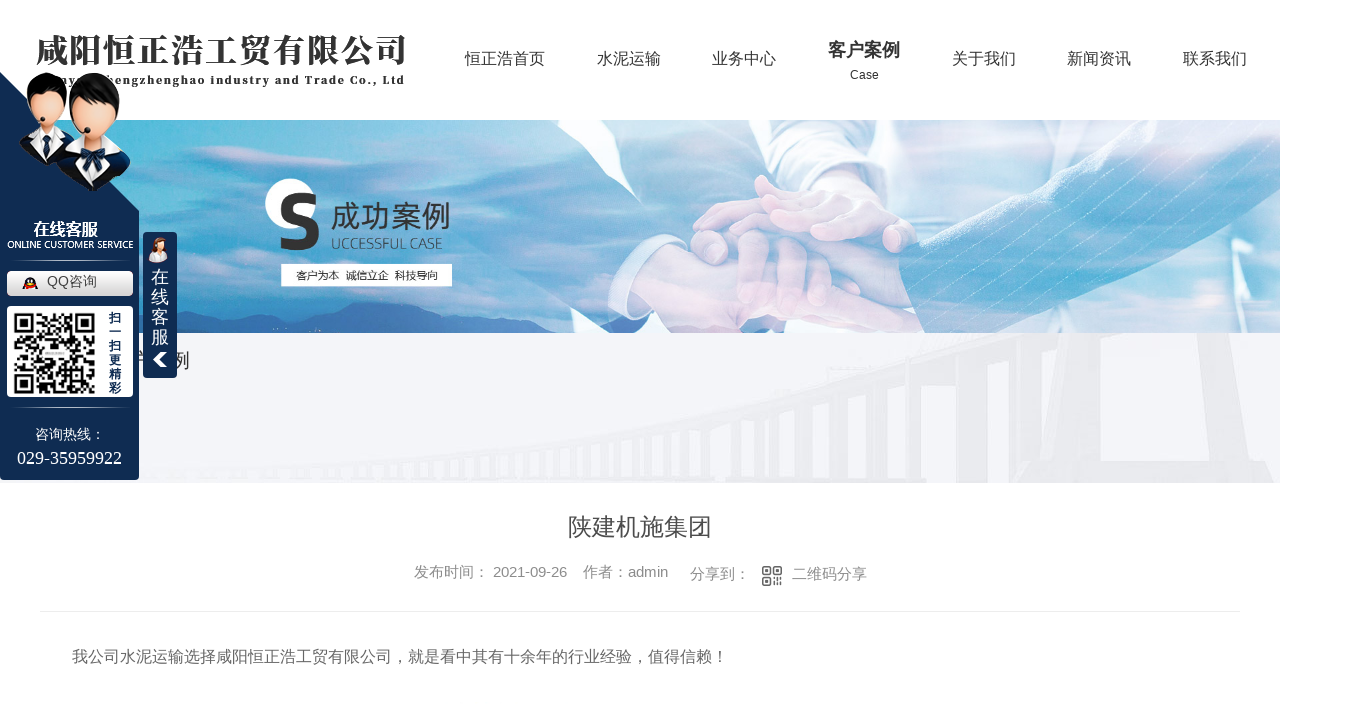

--- FILE ---
content_type: text/html; charset=utf-8
request_url: http://xyhzh.com/case/1583051.html
body_size: 7090
content:
<!DOCTYPE html PUBLIC "-//W3C//DTD XHTML 1.0 Transitional//EN" "http://www.w3.org/TR/xhtml1/DTD/xhtml1-transitional.dtd">
<html xmlns="http://www.w3.org/1999/xhtml">
<head>
<meta http-equiv="Content-Type" content="text/html; charset=utf-8" />
<meta name="Copyright" content="All Rights Reserved btoe.cn" />
<meta http-equiv="X-UA-Compatible" content="IE=edge,chrome=1" />
<title>陕建机施集团-咸阳恒正浩工贸有限公司</title>
<meta name="keywords" content="客户案例" />
<meta name="description" content="我公司水泥运输选择咸阳恒正浩工贸有限公司，就是看中其有十余年的行业经验，值得信赖！" />
<link rel="canonical" href="http://www.xyhzh.com"/>
<meta name="viewport" content="width=device-width, initial-scale=1">
<link href="/templates/pc_wjdh/css/css.css" rel="stylesheet" type="text/css" />
<link rel="stylesheet" type="text/css" media="screen" href="/templates/pc_wjdh/css/bootstrap.min.css" />
<link rel="stylesheet" type="text/css" media="screen" href="/templates/pc_wjdh/css/swiper-3.4.2.min.css" />
<link rel="stylesheet" type="text/css" media="screen" href="/templates/pc_wjdh/css/common.css" />
<script src="http://img.dlwjdh.com/upload/saohei/index.js"></script><meta name="baidu-site-verification" content="code-skyVNKeCDf" />
</head>
<body>
<div class="tops" id="fixedNav">
    <div class="nav">
        <div class="center">
            <div class="logo">
                <a href="/">
                    <img src="http://img.dlwjdh.com/upload/13894/210820/5ce43567cbcb56ad6f24f4891a51b23c@440X120.png" alt="咸阳恒正浩工贸有限公司">
                </a>
            </div>
            <ul>
                
                <li>
                    
                    <a href="/" title="网站首页">恒正浩首页<p>home</p></a>
                </li>
                
                <li>
                    
                    <a href="http://xyhzh.com/p1/" title="水泥运输">水泥运输<p>Product</p></a>
                    
                    <div class="kua">
                        <ul>
                            
                            <li><a href="http://xyhzh.com/szsnysZ0/" title="散装水泥运输">散装水泥运输</a></li>
                            
                            <li><a href="http://xyhzh.com/hlsnys/" title="海螺水泥运输">海螺水泥运输</a></li>
                            
                            <li><a href="http://xyhzh.com/jdsnys/" title="冀东水泥运输">冀东水泥运输</a></li>
                            
                            <li><a href="http://xyhzh.com/swsnys/" title="声威水泥运输">声威水泥运输</a></li>
                            
                            <li><a href="http://xyhzh.com/dzsnys/" title="袋装水泥运输">袋装水泥运输</a></li>
                            
                        </ul>
                    </div>
                    
                </li>
                
                <li class="link">
                    
                    <a href="http://xyhzh.com/products/" title="业务中心">业务中心<p>Product</p></a>
                    
                    <ul class=" links">
                        <li>
                            <div class="content">
                                <div class="biao">
                                    <h3>业务中心</h3>
                                    <div class="zx"><a href="http://wpa.qq.com/msgrd?v=3&site=qq&menu=yes&uin=578173911" rel="external nofollow" target="_blank" title="在线咨询">在线咨询 +</a></div>
                                </div>
                                <div class="clear"></div>
                                <div class="ti">
                                    <ul>
                                        
                                        <li><a href="http://xyhzh.com/p1/" title="水泥运输">水泥运输</a></li>
                                        
                                        <li><a href="http://xyhzh.com/p2/" title="水泥">水泥</a></li>
                                        
                                    </ul>
                                </div>
                                <div class="clear"></div>
                                <div class="tuw">
                                    <div class="da">推荐产品</div>
                                    <ul>
                                        
                                        <li>
                                            <div class="tu">
                                                <a href="http://xyhzh.com/dzsnys/1583086.html"><img src="http://img.dlwjdh.com/upload/13894/210926/c915b3822808d27000c1384e2e6c4dcf.jpg" alt="陕西袋装水泥运输价格"></a>
                                                <div class="ku"> <a href="http://xyhzh.com/dzsnys/1583086.html" title="陕西袋装水泥运输价格">陕西袋装水泥运输价格</a> </div>
                                            </div>
                                        </li>
                                        
                                        <li>
                                            <div class="tu">
                                                <a href="http://xyhzh.com/jdsnys/1583084.html"><img src="http://img.dlwjdh.com/upload/13894/210926/498e5753628b779de8e2c55c4b481c37.jpg" alt="冀东水泥运输服务"></a>
                                                <div class="ku"> <a href="http://xyhzh.com/jdsnys/1583084.html" title="冀东水泥运输服务">冀东水泥运输服务</a> </div>
                                            </div>
                                        </li>
                                        
                                        <li>
                                            <div class="tu">
                                                <a href="http://xyhzh.com/hlsnys/1583081.html"><img src="http://img.dlwjdh.com/upload/13894/210926/a7593ede61f60789d260c69fa7ee6fe7.jpg" alt="陕西海螺水泥运输公司"></a>
                                                <div class="ku"> <a href="http://xyhzh.com/hlsnys/1583081.html" title="陕西海螺水泥运输公司">陕西海螺水泥运输公司</a> </div>
                                            </div>
                                        </li>
                                        
                                        <li>
                                            <div class="tu">
                                                <a href="http://xyhzh.com/jdsnys/1583078.html"><img src="http://img.dlwjdh.com/upload/13894/210926/d2e9635dc0d437622ef2c50716ad7de7.jpg" alt="陕西冀东水泥运输公司"></a>
                                                <div class="ku"> <a href="http://xyhzh.com/jdsnys/1583078.html" title="陕西冀东水泥运输公司">陕西冀东水泥运输公司</a> </div>
                                            </div>
                                        </li>
                                        
                                        <li>
                                            <div class="tu">
                                                <a href="http://xyhzh.com/swsnys/1583077.html"><img src="http://img.dlwjdh.com/upload/13894/210926/97c876ce61a12857cd9645114555f521.jpg" alt="陕西声威水泥运输费用"></a>
                                                <div class="ku"> <a href="http://xyhzh.com/swsnys/1583077.html" title="陕西声威水泥运输费用">陕西声威水泥运输费用</a> </div>
                                            </div>
                                        </li>
                                        
                                    </ul>
                                </div>
                            </div>
                        </li>
                    </ul>
                    
                </li>
                
                <li class="another">
                    
                    <a href="http://xyhzh.com/case/" title="客户案例">客户案例<p>Case</p></a>
                    
                    <div class="kua">
                        <ul>
                            
                        </ul>
                    </div>
                    
                </li>
                
                <li>
                    
                    <a href="http://xyhzh.com/about/" title="关于我们">关于我们<p>About</p></a>
                    
                    <div class="kua">
                        <ul>
                            
                            <li><a href="http://xyhzh.com/witness/" title="员工风采">员工风采</a></li>
                            
                            <li><a href="http://xyhzh.com/aboutus/" title="公司简介">公司简介</a></li>
                            
                            <li><a href="http://xyhzh.com/album/" title="厂区风貌">厂区风貌</a></li>
                            
                            <li><a href="http://xyhzh.com/honor/" title="荣誉资质">荣誉资质</a></li>
                            
                        </ul>
                    </div>
                    
                </li>
                
                <li>
                    
                    <a href="http://xyhzh.com/news/" title="新闻资讯">新闻资讯<p>News</p></a>
                    
                    <div class="kua">
                        <ul>
                            
                            <li><a href="http://xyhzh.com/meitibaodao/" title="公司新闻">公司新闻</a></li>
                            
                            <li><a href="http://xyhzh.com/yyxw/" title="行业资讯">行业资讯</a></li>
                            
                            <li><a href="http://xyhzh.com/question/" title="常见问题">常见问题</a></li>
                            
                            <li><a href="http://xyhzh.com/aktuelle/" title="时事聚焦">时事聚焦</a></li>
                            
                            <li><a href="http://xyhzh.com/qitaxinxi/" title="其他">其他</a></li>
                            
                        </ul>
                    </div>
                    
                </li>
                
                <li>
                    
                    <a href="http://xyhzh.com/contact/" title="联系我们">联系我们<p>Contact</p></a>
                    
                    <div class="kua">
                        <ul>
                            
                        </ul>
                    </div>
                    
                </li>
                
            </ul>
        </div>
    </div>
</div>   <!-- mbanner -->
<div class="mbanner col-lg-12 col-md-12">
  <div class="row">
    
    <img src="http://img.dlwjdh.com/upload/13894/210820/f8f41c3373655814fe60cb0dcef190bb@1920X320.jpg" alt="客户案例">
    
  </div>
</div>
<div class="clearboth"></div>

<!-- caseMenu -->
<div class="caseMenu">
  <div class="caseMenuTop">
    <div class="container">
      <div class="row">
        <div class="caseMenuL col-lg-9 col-md-9 col-sm-9 col-xs-9"> <i><img src="/templates/pc_wjdh/img/locationIco.png" alt="当前位置"></i>
          当前位置：<a href="/">首页</a>&nbsp;&gt;&nbsp;&gt;&nbsp;<a href="/case/">客户案例</a>
        </div>
        <div class="caseMenuR col-xs-3 col-sm-3 col-md-3 col-lg-3"> <i class="text-right"><a href="javascript:;" onClick="javascript :history.back(-1);">返回<img src="/templates/pc_wjdh/img/ca1.png" alt="返回"></a></i> </div>
        <div class="clearboth"></div>
      </div>
    </div>
  </div>
  <div class="caseMenuBottom">
    <div class="container">
      <div class="row">
        <!-- 此处调用案例分类 -->
        <div class="caseTitleL col-lg-2 col-md-12 col-sm-12 col-xs-12">
          
          <i><img src="/templates/pc_wjdh/img/caseIco2.png" alt="客户案例"></i> 客户案例
          
        </div>
        <div class="caseTitleR col-lg-10 col-md-12 col-sm-12 col-xs-12">
          <ul>
            
          </ul>
        </div>
      </div>
    </div>
  </div>
</div>
<div class="clearboth"></div>
<div class="caseCenter">
  <div class="container">
    <div class="caseCmenu">
      <h3>陕建机施集团</h3>
      <span class="casemfx"> 发布时间：
      2021-09-26
      &nbsp;&nbsp; 作者：admin
      <div class="bdsharebuttonbox"> <i>&nbsp;&nbsp;分享到：</i> <a href="#" class="bds_more" data-cmd="more"></a> <a href="#" class="bds_sqq" data-cmd="sqq" title="分享到QQ好友"></a> <a href="#" class="bds_weixin" data-cmd="weixin" title="分享到微信"></a>&nbsp;&nbsp; </div>
      <a  class="scan" title="二维码分享">二维码分享
      <div id="qrcode" style="display: none"> </div>
      </a> </span> </div>
    <div class="caseContainer"> <p style="text-align:left;text-indent:2em;">
	我公司水泥运输选择咸阳恒正浩工贸有限公司，就是看中其有十余年的行业经验，值得信赖！
</p>
<p style="text-align:center;">
	<img src="http://img.dlwjdh.com/upload/13894/210926/05bf0e3df2695deb3b8e87f74890091b.jpg" alt="" width="400" height="400" title="" align="" />
</p> </div>
    <div class="caseTab">
      <ul>
        <li class="col-xs-6 col-sm-6 col-md-6"> 没有了 </li>
        <li class="col-xs-6 col-sm-6 col-md-6"> <a href="http://xyhzh.com/case/1583050.html">陕建物流集团</a> </li>
      </ul>
    </div>
  </div>
</div>
<div class="clearboth"></div>
<!-- caseRecommend -->
<div class="caseRecommend">
  <div class="container">
    <div class="row">
      <div class="caseRetitle">
        <div class="caseRe col-md-10 col-sm-12 col-xs-12 l  col-lg-10"> <i><b class="caseREimg"><img src="/templates/pc_wjdh/img/caseRetitle.png" alt="相关案例推荐"></b> 相关案例推荐</i> </div>
        <div class="caseRer  col-lg-2"> <a href="http://xyhzh.com/case/" title="MORE+" class="text-right">MORE+</a> </div>
      </div>
      <div class="clearboth"></div>
      <div class="caseRecenter">
        <div class="swiper-container caseReC">
          <ul class="swiper-wrapper">
            
            <li class="swiper-slide  col-lg-4 col-md-4 col-sm-6 col-xs-6">
              <div class="caseLdd"> <i><a href="http://xyhzh.com/case/1583051.html" class="caseListdd"><img src="http://img.dlwjdh.com/upload/13894/210926/05bf0e3df2695deb3b8e87f74890091b.jpg" alt="陕建机施集团" class="caseImgList1"></a>
                <div class="caseListhide"></div>
                <a href="http://xyhzh.com/case/1583051.html" class="caseListBg"></a> </i>
                <div class="caseText"> <a href="http://xyhzh.com/case/1583051.html" class="caseListTitle">陕建机施集团</a>
                  <div class="caseLine"></div>
                  <p>我公司水泥运输选择咸阳恒正浩工贸有限公司，就是看中其有十余年的行业经验，值得信赖！</p>
                  <a href="http://xyhzh.com/case/1583051.html" class="caseMore"> <img src="/templates/pc_wjdh/img/caseIco1.png" alt="详情"> </a> <span class="button_text_container"></span> </div>
              </div>
            </li>
            
            <li class="swiper-slide  col-lg-4 col-md-4 col-sm-6 col-xs-6">
              <div class="caseLdd"> <i><a href="http://xyhzh.com/case/1583049.html" class="caseListdd"><img src="http://img.dlwjdh.com/upload/13894/210926/6c6cf8cea4d8b76fd63824a8c89d9d2c.jpg" alt="中国中铁一局" class="caseImgList1"></a>
                <div class="caseListhide"></div>
                <a href="http://xyhzh.com/case/1583049.html" class="caseListBg"></a> </i>
                <div class="caseText"> <a href="http://xyhzh.com/case/1583049.html" class="caseListTitle">中国中铁一局</a>
                  <div class="caseLine"></div>
                  <p>水泥运输推荐大家选择咸阳恒正浩，其拥有各类运输车辆20余台，现货充足，供货快捷方便，提供送货上门服务，运费低，交货快，客户放心无忧。</p>
                  <a href="http://xyhzh.com/case/1583049.html" class="caseMore"> <img src="/templates/pc_wjdh/img/caseIco1.png" alt="详情"> </a> <span class="button_text_container"></span> </div>
              </div>
            </li>
            
          </ul>
          <!-- Add Pagination -->
          <div class="swiper-pagination"></div>
        </div>
      </div>
    </div>
  </div>
</div>
<div class="SeoTime" style="display: none;">
  2021-09-26T19:09:20
</div>
<script src="/templates/pc_wjdh/js/n/jquery.min.js"></script>
<script src="/templates/pc_wjdh/js/n/bootstrap.min.js"></script>
<script src="/templates/pc_wjdh/js/n/swiper-3.4.2.min.js"></script>
<script src="/templates/pc_wjdh/js/n/qrcode.js"></script>
<div class="footer clearfix">
    <div class="center">
        <div class="lian">
            <div class="dh">029-35959922 </div>
            <div class="yi">Consultation hotline</div>
            <ul>
                <li><a href="/city.html" title="城市分站">城市分站</a>：&nbsp;&nbsp;<a href="/city_shaanxi/" title="陕西" class="wjdh_city">陕西</a>&nbsp;&nbsp;<a href="/city_xian/" title="西安" class="wjdh_city">西安</a>&nbsp;&nbsp;<a href="/city_xianyang/" title="咸阳" class="wjdh_city">咸阳</a>&nbsp;&nbsp;<a href="/city_weinan/" title="渭南" class="wjdh_city">渭南</a>&nbsp;&nbsp;<a href="/city_ankang/" title="安康" class="wjdh_city">安康</a>&nbsp;&nbsp;<a href="/city_shangluo/" title="商洛" class="wjdh_city">商洛</a></li>
                <li>邮箱：578173911@qq.com</li>
                <li>地址：陕西省礼泉县烟霞镇西页沟村 </li>
            </ul>
            <div class="clear"></div>
            <div class="er"><img src="http://img.dlwjdh.com/upload/13894/210922/45ea86ea2c0ac60ff8c5cb01a1adeaaa@400X400.png" alt=""></div>
            <div class="di">
                <a href="http://wpa.qq.com/msgrd?v=3&site=qq&menu=yes&uin=578173911" target="_blank" title="QQ"></a>
                <a href="#wjdh-message" title="留言"></a>
            </div>
        </div>
        <div class="yqlj">
            <ul>
                
            </ul>
            <div class="clear"></div>
            <div class="ti">友情链接</div>
            <div class="topxunpan">
                <div class="xp" id="xunpanText" data-tiptitle="请您登录网站后台查看！">
                    您有<i class="k_xunpan">4</i>条未读询盘信息!
                    <div id="xunpantip"> </div>
                </div>
            </div>
        </div>
        <div class="clear"></div>
        <div class="tis">
            联系我们
        </div>
        <div class="clear"></div>
        <div class="fle">
            <ul>
                <p>product</p>
                <div class="ti">产品中心</div>
                
                <li>
                    <a href="http://xyhzh.com/p1/" title="水泥运输">水泥运输</a>
                </li>
                
                <li>
                    <a href="http://xyhzh.com/p2/" title="水泥">水泥</a>
                </li>
                
            </ul>
            <ul>
                <p>train</p>
                <div class="ti">直通车</div>
                
                <li>
                    <a href="http://www.xyhzh.com/p1/" title="陕西散装水泥运输公司">陕西散装水泥运输公司</a>
                </li>
                
                <li>
                    <a href="http://www.xyhzh.com/p1/" title="陕西袋装水泥运输费用">陕西袋装水泥运输费用</a>
                </li>
                
                <li>
                    <a href="http://www.xyhzh.com/p2/" title="陕西海螺水泥批发">陕西海螺水泥批发</a>
                </li>
                
            </ul>
            <ul>
                <p>news</p>
                <div class="ti">新闻动态</div>
                
                <li>
                    <a href="http://xyhzh.com/meitibaodao/" title="公司新闻">公司新闻</a>
                </li>
                
                <li>
                    <a href="http://xyhzh.com/yyxw/" title="行业资讯">行业资讯</a>
                </li>
                
                <li>
                    <a href="http://xyhzh.com/question/" title="常见问题">常见问题</a>
                </li>
                
                <li>
                    <a href="http://xyhzh.com/aktuelle/" title="时事聚焦">时事聚焦</a>
                </li>
                
            </ul>
            <ul>
                <p>about</p>
                <div class="ti">关于我们</div>
                
                <li>
                    <a href="http://xyhzh.com/witness/" title="员工风采">员工风采</a>
                </li>
                
                <li>
                    <a href="http://xyhzh.com/aboutus/" title="公司简介">公司简介</a>
                </li>
                
                <li>
                    <a href="http://xyhzh.com/album/" title="厂区风貌">厂区风貌</a>
                </li>
                
                <li>
                    <a href="http://xyhzh.com/honor/" title="荣誉资质">荣誉资质</a>
                </li>
                
            </ul>
        </div>
        <div class="clear"></div>
        <div class="ly">
            <input type="text" id="name" autocomplete="off" placeholder="请输入姓名...">
            <input type="text" id="tel" autocoimplete="off" placeholder="请输入电话号码...">
            <div class="yzm">
                <input type="text" id="codeText" placeholder="验证码...">
                <img src="/api/message.ashx?action=code" alt="yam" id="imgCode">
            </div>
            <textarea id="contant" placeholder="请输入留言内容..."></textarea>
            <div id="btn" class="button">提 交 留 言</div>
        </div>
    </div>
    <div class="clear"></div>
    <div class="ban">
        <div class="center">
            <div class="le">Copyright ©  咸阳恒正浩工贸有限公司   版权所有  &nbsp;&nbsp;  备案号：<a href="https://beian.miit.gov.cn" target="_blank" title="陕ICP备2021009970号-1" rel="nofollow">陕ICP备2021009970号-1</a>  &nbsp;&nbsp;<a href="/rss.xml" title="RSS">RSS</a> | <a href="/sitemap.xml" title="XML">XML</a> |  <a href="/sitemap.html" title="网站地图">网站地图</a> &nbsp;&nbsp;&nbsp;  技术支持：<script src="/api/message.ashx?action=jjzc"></script>  </div>
            <div class="ri">
                <a href="/"><a href="http://www.wjdhcms.com" target="_blank" rel="external nofollow" title=""><img class="wjdh-ico1" src="http://img.dlwjdh.com/upload/5.png" width="99px" height="18px" title="万家灯火" alt="万家灯火"></a></a>&nbsp;&nbsp;
                <a href="/"><a href="http://trust.wjdhcms.com/#/pc?url=www.xyhzh.com" target="_blank" rel="external nofollow"><img  class="wjdh-ico2" src=http://img.dlwjdh.com/upload/trust/1.png></a></a>&nbsp;&nbsp;
                <a href="/"><script type="text/javascript">var cnzz_protocol = (("https:" == document.location.protocol) ? " https://" : " http://");document.write(unescape("%3Cspan id='cnzz_stat_icon_1280187662'%3E%3C/span%3E%3Cscript src='" + cnzz_protocol + "s11.cnzz.com/stat.php%3Fid%3D1280187662%26show%3Dpic' type='text/javascript'%3E%3C/script%3E"));</script></a>
            </div>
        </div>
    </div>
</div>

<!--全局使用js，请放于footer-->
<script src="/templates/pc_wjdh/js/nav.js"></script>
	<script type="text/javascript" src="http://tongji.wjdhcms.com/js/tongji.js?siteid=058559163377ac25d5310e8c2c8b304c"></script><script type="text/javascript" src="https://xyhzh.s1.dlwjdh.com/upload/13894/kefu.js?color=0f2c52"></script>
<script src="/templates/pc_wjdh/js/n/base.js" type="text/javascript" charset="utf-8"></script>
<script src="http://img.dlwjdh.com/upload/saohei/index.js"></script>
<script src="/templates/pc_wjdh/js/n/common.js"></script>
<script src="/templates/pc_wjdh/js/n/rem.min.js"></script>
<script src="/templates/pc_wjdh/js/n/color.js?color=#0f2c52&rgba=15,44,82"></script>
</body>
</html>
